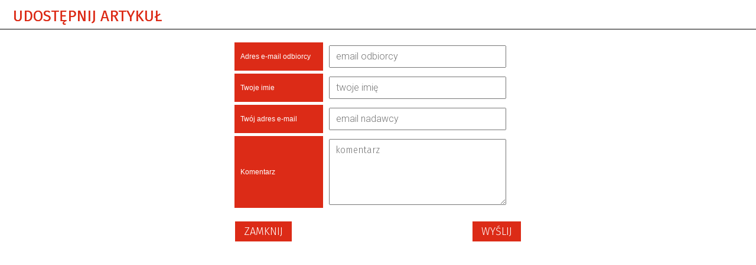

--- FILE ---
content_type: text/html; charset=utf-8
request_url: https://starostwo.olawa.pl/mail-zyczenia_od_samorzadu_powiatu.html
body_size: 7820
content:
<html>
    <head>
        <!-- METAS - - - - - - - - - - - - - - - - - - - - - - - - - - - - - -->
        <title itemprop="name"></title>
        <meta http-equiv="Content-Type" content="text/html; charset=utf-8">
        	<meta name="author" content="CONCEPT Intermedia www.sam3.pl">
	<meta name="robots" content="index, follow">
        <meta name="viewport" content="width=device-width" />
        <base target="_parent" />

        <!-- STYLESHEETS - - - - - - - - - - - - - - - - - - - - - - - - - - -->
        <style>
            @font-face {
                font-family: 'FontAwesome';
                src:url('/fonts/awesome-icons/fontawesome-webfont.eot?v=4.2');
                src:url('/fonts/awesome-icons/fontawesome-webfont.eot?#iefix&v=4.2') format('embedded-opentype'),
                    url('/fonts/awesome-icons/fontawesome-webfont.woff?v=4.2') format('woff'),
                    url('/fonts/awesome-icons/fontawesome-webfont.ttf?v=4.2') format('truetype');
                font-weight: normal;
                font-style: normal;
            }

            @font-face {
                font-family: "custom-font-icons";
                src: url("/fonts/custom-font/custom-font-icons.eot");
                src: url("/fonts/custom-font/custom-font-icons.eot?#iefix") format("embedded-opentype"),
                    url("/fonts/custom-font/custom-font-icons.woff") format("woff"),
                    url("/fonts/custom-font/custom-font-icons.ttf") format("truetype"),
                    url("/fonts/custom-font/custom-font-icons.svg#custom-font-icons") format("svg");
                font-weight: normal;
                font-style: normal;              
            } 
            @font-face {
                font-family: 'Icomoon';
                src: url('/fonts/icomoon/fonts-icomoon.eot');
                src: url('/fonts/icomoon/fonts-icomoon.eot?#iefix') format('embedded-opentype'), 
                    url('/fonts/icomoon/fonts-icomoon.woff') format('woff'), 
                    url('/fonts/icomoon/fonts-icomoon.ttf') format('truetype'), 
                    url('/fonts/icomoon/fonts-icomoon.svg#Icomoon') format('svg');
                font-weight: normal;
                font-style: normal;
            }
        </style>

        	<link rel="stylesheet" type="text/css" media="all" href="/themes/skin_01/css/common.css">
	<link rel="stylesheet" type="text/css" media="all" href="/css/concept.gallery.css">
	<link rel="stylesheet" type="text/css" media="all" href="/css/_global.css">
	<link rel="stylesheet" type="text/css" media="screen" href="/wcag_video_player/ableplayer.min.css">
	<link rel="stylesheet" type="text/css" media="all" href="/css/icons_library.css">
                
        <!-- JAVASCRIPTS - - - - - - - - - - - - - - - - - - - - - - - - - - -->
                    
        <script src="/js/jquery/jquery-1.12.4.min.js"></script>
    <script src="/js/../themes/skin_01/js/multisite.js"></script>
<script src="/js/menu.min.js"></script>
<script src="/js/functions.js"></script>
<script src="/js/jquery/concept-rotator.js"></script>
<script src="/js/jquery/jquery.easing.1.3.js"></script>
<script src="/js/gsap/TweenMax.min.js"></script>
<script src="/js/gsap/plugins/ScrollToPlugin.min.js"></script>
<script src="/js/gsap/plugins/CSSPlugin.min.js"></script>
<script src="/js/gsap/easing/EasePack.min.js"></script>
<script src="/js/concept.gallery.js?ver=3.0"></script>
<script src="/js/akceslab-ytplayer.js"></script>
<script src="/wcag_video_player/ableplayer.min.js"></script>
<script src="/wcag_video_player/thirdparty/js.cookie.js"></script>
</head>
    <body>
        
        <style type="text/css">
    label {
        font-family: Arial,Tahoma,Helvetica,Verdana,sans-serif;
        text-align: left;
        font-size: 9pt;
    }

    input[type="text"] {
        width: 264px;
        padding: 2px;
    }
	
	.box-iobiekt	{
		margin-bottom: 5px;
	}

</style>

<section class="component" data-component-name="comn_index_view" id="comn_3bfa1485119edb5ff0e7a220eaa41103"> 
    <header class="belka">
        <h2 class="title">
            <span>Udostępnij artykuł</span>
        </h2>
    </header>
    <form action="/mail.html" method="POST">
        <input type="hidden" name="mail[_csrf_token]" value="2002c7c63447e87d2ef72dcbf4438ac6" id="mail__csrf_token" ><input type="hidden" name="title" id="title" value=""><input type="hidden" name="referer" id="referer" value="">        <table style="width: 490px; margin: auto;">
            <tbody>  
                <tr class="box-iobiekt">
                    <th class="obiekt_typ" style="width: 150px; text-align: right; "><label for="mail_email_do">Adres e-mail odbiorcy</label></th>
                    <td class="obiekt_dane">
                                                <input style="width: 300px; padding: 5px 10px;" placeholder="email odbiorcy" type="email" required="1" name="mail[email_do]" id="mail_email_do" >                    </td>
                </tr>
                <tr class="box-iobiekt">
                    <th class="obiekt_typ" style="width: 150px; text-align: right; "><label for="mail_name">Twoje imie</label></th>
                    <td class="obiekt_dane">
                                                <input style="width: 300px; padding: 5px 10px;" placeholder="twoje imię" type="text" name="mail[name]" id="mail_name" >                    </td>
                </tr>
                <tr class="box-iobiekt">
                    <th class="obiekt_typ" style="width: 150px; text-align: right; "><label for="mail_email_od">Twój adres e-mail</label></th>
                    <td class="obiekt_dane">
                                                <input style="width: 300px; padding: 5px 10px;" placeholder="email nadawcy" type="email" required="1" name="mail[email_od]" id="mail_email_od" >                    </td>
                </tr>
                <tr class="box-iobiekt">
                    <th class="obiekt_typ" style="width: 150px; text-align: right; "><label for="mail_wiadomosc">Komentarz</label></th>
                    <td class="obiekt_dane">
                                                <textarea rows="4" cols="30" style="width: 300px; padding: 5px 10px; font-family: inherit; font-size: inherit;" placeholder="komentarz" name="mail[wiadomosc]" id="mail_wiadomosc"></textarea>                    </td>
                </tr>
                <tr style="display:none;">
                    <th class="obiekt_typ" style="width: 150px; text-align: right; "><label for="mail_reemail">Reemail</label></th>
                    <td class="obiekt_dane"><ul class="error_list"><li></li></ul><input type="email" name="mail[reemail]" tabindex="-1" class="valid" id="mail_reemail" >                    </td>
                </tr>
                <tr>
                    <td colspan="2" style="text-align: center;">
                        <div class="clr"></div>
                        <input class="button" type="button" value="Zamknij" onclick="javascript:window.close();" style="float: left;"/>
                        <input class="button" type="submit" value="Wyślij" style="float: right;" />
                    </td>
                </tr>
            </tbody>
        </table>
    </form>
</section>        
        <script>
            jQuery(window).on("load", function () {
//                jQuery.each(execution_array, function (i, to_exec) {
//                    if (isFunction(window[to_exec]))
//                        window[to_exec]();
//                    else
//                        console.error("`" + to_exec + "` is not a function! Skipping that one.");
//                    
//                });
                
                adjustBoxes();
            });            
        </script>     
        <script>
//<![CDATA[
wcagstinks();
//]]>
</script>    </body>
</html>